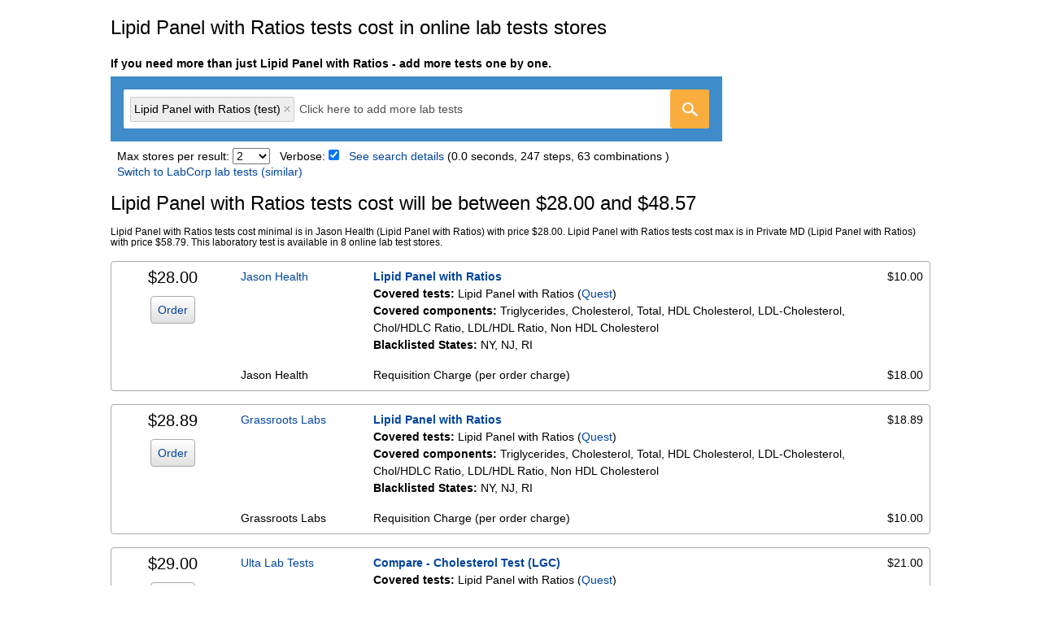

--- FILE ---
content_type: text/html; charset=utf-8
request_url: https://www.findlabtest.com/lab-test/general-health-panel/lipid-panel-with-ratios-tests-cost-quest-19543
body_size: 12915
content:
<!doctype html>
<html lang="en" xml:lang="en" xmlns="http://www.w3.org/1999/xhtml">
<head>
  <meta charset="utf-8">
  <meta http-equiv="X-UA-Compatible" content="IE=edge">
  <meta name="viewport" content="width=device-width, initial-scale=1">
  
    <link rel="stylesheet" type="text/css" href="/static/index.css">
  
  
    <!-- Google tag (gtag.js) -->
<script async src="https://www.googletagmanager.com/gtag/js?id=G-M8EECKLZGM"></script>
<script>
  window.dataLayer = window.dataLayer || [];
  function gtag(){dataLayer.push(arguments);}
  gtag('js', new Date());
  gtag('config', 'G-M8EECKLZGM');
</script>
  
  
  <title>Lipid Panel with Ratios tests cost | Quest - Find Lab Tests Online</title>
  <meta name="description" content="Lipid Panel with Ratios: Lipid Panel with Ratios tests cost (Quest). Get know how much does Lipid Panel with Ratios lab test cost. Direct access testing with or without insurance."/>

  <meta property="og:type" content="website"/>
  <meta property="og:title" content="Lipid Panel with Ratios tests cost - Find Lab Tests Online" />
  <meta property="og:description" content="Lipid Panel with Ratios: Lipid Panel with Ratios tests cost. Get know how much does Lipid Panel with Ratios lab test cost. Direct access testing with or without insurance."/>
  <meta property="og:url" content="https://www.findlabtest.com/lab-test/general-health-panel/lipid-panel-with-ratios-tests-cost-quest-19543"/>
  <meta property="og:site_name" content="Find Lab Tests Online"/>
  <meta property="og:updated_time" content="2025-11-13T03:05:07"/>
  <meta property="og:image" content="https://www.findlabtest.com/static/img/icons/laboratory-tests.png"/>
  <meta property="og:image:alt" content="Lipid Panel with Ratios tests cost - Find Lab Tests Online"/>
  <meta property="og:image:width" content="1200"/>
  <meta property="og:image:height" content="1200"/>
  <meta property="og:locale" content="en_US"/>

  <link rel="canonical" href="https://www.findlabtest.com/lab-test/general-health-panel/lipid-panel-with-ratios-tests-cost-quest-19543">


  
</head>
<body class="sans-serif black bg-white">

  <header class="mw8 ph2 center">
    <h2 class="fw5 f3 tc tl-ns">Lipid Panel with Ratios tests cost in online lab tests stores</h2>
  </header>
  <article class="mw8 center mv2">
    <section>
       <h5 class="f6 mb2 ph2 tc tl-ns">If you need more than just Lipid Panel with Ratios - add more tests one by one.</h5>
      <form class="mw7" action="/lab-test/search">
        <div id="search_widget_container" class="dn mh2-ns bg-boston-blue">
          <div class="center pa3">
            <select id="search_widget"
                    class="dn"
                    placeholder="Click here to add more lab tests"
                    multiple
                    aria-label="Type test name"
                    data-aria-clear-label="Clear test names"
                    aria-haspopup="false"
                    role="combobox"></select>
            <div class="dn">
              <div class="flex flex-column br2 br--right bg-white" id="search_button_container">
                <div class="flex flex-auto flex-column">
                  <div class="flex br2 bg-yellow-orange">
                    <button aria-label="Go"
                            id="search_button"
                            type="button"
                            class="dim border-box bn br2 pa0 pointer bg-transparent bg-center search-button">
                    </button>
                  </div>
                </div>
              </div>
            </div>
            <input type="hidden" name="q" id="q">
            <input type="hidden" value="10" name="results_limit" id="results_limit">
            <input type="hidden" value="" name="selected_stores" id="selected_stores">
            <input type="hidden" value="quest" id="laboratory_select">
          </div>
        </div>
        <p class="dn mv2 mh2 mh3-ns f6 red" id="autocomplete_warning">
          Please select an item from the autocomplete list
        </p>
        <div class="mt2 mh2-ns ph2">
          <label for="max_stores" class="f6">Max stores per result:</label>
          <select name="store_limit" id="max_stores" class="f6">
            
              
                
              
              <option value="0" >Any</option>
            
              
                
              
              <option value="1" >1</option>
            
              
                
              
              <option value="2" selected>2</option>
            
              
                
              
              <option value="3" >3</option>
            
              
                
              
              <option value="4" >4</option>
            
              
                
              
              <option value="5" >5</option>
            
              
                
              
              <option value="6" >6</option>
            
              
                
              
              <option value="7" >7</option>
            
              
                
              
              <option value="8" >8</option>
            
              
                
              
              <option value="9" >9</option>
            
              
                
              
              <option value="10" >10</option>
            
              
                
              
              <option value="11" >11</option>
            
              
                
              
              <option value="12" >12</option>
            
              
                
              
              <option value="13" >13</option>
            
              
                
              
              <option value="14" >14</option>
            
              
                
              
              <option value="15" >15</option>
            
              
                
              
              <option value="16" >16</option>
            
              
                
              
              <option value="17" >17</option>
            
              
                
              
              <option value="18" >18</option>
            
          </select>
          <label for="verbose" class="f6 ml2">Verbose:</label>
          <input type="hidden" name="verbose" value="1">
          <input type="checkbox" id="verbose" class="f6 mr2" checked>
          <label class="link f6 dark-blue nowrap" for="search-details">See search details</label>
          
            <span class="f6">(0.0 seconds, 247 steps, 63 combinations
              )</span>
          
          <br />
              <a href="/lab-test/general-wellness/lipid-panel-labcorp-303756" class="link f6 dark-blue nowrap">Switch to LabCorp lab tests (similar)</a>
          
        </div>
      </form>
    </section>
    
      <section class="ph2">
  <input type="checkbox" id="search-details" class="dn toggle">
  <div class="vexpand">
    <h3 class="f3 fw5 mv3">Laboratory tests search details</h3>
    <div class="bg-near-white-ns ba b--light-silver br2 ph2">
      
        <div class="cf pv2 ">
          <div class="fl w-100 w-30-ns f6 lh-copy">
            <span class="b">Lipid Panel with Ratios (test)</span>
            (<a class="link dark-blue" 
                  href="
                             https://www.findlabtest.com/lab-test/
                        ">remove</a>)
          </div>
          <div class="fl w-100 w-25-ns ph2-ns pb2-ns f6 lh-copy">
            
              <span class="b">Stores:</span> Grassroots Labs, Jason Health, LabsMD, Lab Testing API, Personalabs, Private MD, Ulta Lab Tests, Walk-In Lab
            
          </div>
          <div class="fl w-100 w-45-ns f6 lh-copy">
            
              <span class="b">Quest test:</span> 19543
              (<a class="link dark-blue"
                  href="https://testdirectory.questdiagnostics.com/test/test-detail/19543/?cc=MASTER"
                  target="_blank"
                  data-ga-on="click,auxclick,contextmenu"
                  data-ga-event-category="test_info_click"
                  data-ga-event-action="Quest"
                  data-ga-event-label="">Quest</a>)
              <br>
            
            
            <span class="b">Components:</span> Cholesterol, Total, Chol/HDLC Ratio, HDL Cholesterol, LDL-Cholesterol, LDL/HDL Ratio, Non HDL Cholesterol, Triglycerides
          </div>
        </div>
      
    </div>
  </div>
</section>
      <script type="application/ld+json">
{
  "@context": "http://schema.org/",
  "@type": "Product",
  "name": "Lipid Panel with Ratios",
  "description": "Lipid Panel with Ratios: Lipid Panel with Ratios tests cost. 10 laboratory tests found.",
  "brand": {
    "@type": "Thing",
    "name": "www.FindLabTest.com"
  },
  "offers": {
    "@type": "AggregateOffer",
    "lowPrice": "28.00",
    "highPrice": "48.57",
    "priceCurrency": "USD",
    "offerCount": "10",
    "availability": "http://schema.org/InStock",
    "availableDeliveryMethod": "http://schema.org/OnSitePickup",
    "potentialAction": {
      "@type": "http://schema.org/BuyAction"
    },
    "deliveryLeadTime": {
      "@type": "http://schema.org/QuantitativeValue",
      "value": 0
    }
  },
  "url": "https://www.findlabtest.com/lab-test/general-health-panel/lipid-panel-with-ratios-tests-cost-quest-19543",
  "image":{
    "@type":"ImageObject",
    "url":"https://www.findlabtest.com/static/img/icons/laboratory-tests.png",
    "width":"600",
    "height":"600"
   }
}

      </script>
      <section>
  
    <h1 class="f3 fw5 mh2">Lipid Panel with Ratios tests cost will be between $28.00 and $48.57</h1>
    
    <p class="f7 mv0 mh2">
      
      
        
            Lipid Panel with Ratios tests cost
            
         minimal is in Jason Health (Lipid Panel with Ratios) with price $28.00.

        
          
              Lipid Panel with Ratios tests cost
              
           max is in Private MD (Lipid Panel with Ratios) with price $58.79.
        
        This laboratory test is available in 8 online lab test stores.
      


      
    </p>
    
    <ul class="list ph0 ph2-ns">
      
        
        <li class="mt3 bg-near-white-ns bt bb bl-ns br-ns b--light-silver br2-ns cf">
          <div id="card_body_1">
            <div class="fl w-100 w-15-ns tc-ns cf pa2 pt0-ns pb2-ns ph0-ns bg-near-white bg-transparent-ns">
              <p class="fr fn-ns f4 fw5 ma0 mt1-ns mb2-ns lh-copy">$28.00</p>
              
                
                
                <a class="dib fl fn-ns link dark-blue background-gradient pa2 ba b--light-silver br2 f6"
                   rel="noopener"
                   target="_blank"
                   href="https://www.jasonhealth.com/cart?q=qt19543"
                   data-ga-on="click,auxclick,contextmenu"
                   data-ga-event-category="outbound_click"
                   data-ga-event-action="Jason Health"
                   data-ga-event-label="https://www.jasonhealth.com/cart?q=qt19543"
                   data-ga-event-value="28">Order</a>
              
            </div>
            

            
              
              <div class="fr w-100 w-85-ns cf">
                
                <div class="fl w-100 w-20-ns ph2 pt2">
                  
                    
                    <a class="link dark-blue f6 lh-copy fw6 normal-ns"
                       rel="noopener"
                       target="_blank"
                       href="https://www.jasonhealth.com/cart?q=qt19543"
                       data-ga-on="click,auxclick,contextmenu"
                       data-ga-event-category="outbound_click"
                       data-ga-event-action="Jason Health"
                       data-ga-event-label="https://www.jasonhealth.com/cart?q=qt19543"
                       data-ga-event-value="28">Jason Health</a>
                  
                </div>
                <div class="fl w-80 w-70-ns ph2 ph0-ns pv2 pr2">
                  <div class="f6 fw7 lh-copy">
                    
                      
                        
                        
                      
                      <a class="link dark-blue"
                         rel="noopener"
                         href="https://www.jasonhealth.com/cart?q=qt19543"
                         target="_blank"
                         data-ga-on="click,auxclick,contextmenu"
                         data-ga-event-category="outbound_click"
                         data-ga-event-action="Jason Health"
                         data-ga-event-label="https://www.jasonhealth.com/cart?q=qt19543"
                         data-ga-event-value="28">Lipid Panel with Ratios</a>
                    
                  </div>
                  
                    <div class="f6 lh-copy">
  <span class="b">Covered tests:</span>
  
  
    
      Lipid Panel with Ratios
      
      (<a class="link dark-blue"
          href="https://testdirectory.questdiagnostics.com/test/test-detail/19543/?cc=MASTER"
          target="_blank"
          rel="noopener"
          data-ga-on="click,auxclick,contextmenu"
          data-ga-event-category="test_info_click"
          data-ga-event-action="Quest"
          data-ga-event-label="https://testdirectory.questdiagnostics.com/test/test-detail/19543/?cc=MASTER">Quest</a>)
      
    
    
  
  
</div>
                  
                  
                    
                    <div class="f6 lh-copy">
  
  
  <div>
    <span class="b">Covered components:</span>
    
      
        Triglycerides,
      
    
      
        Cholesterol, Total,
      
    
      
        HDL Cholesterol,
      
    
      
        LDL-Cholesterol,
      
    
      
        Chol/HDLC Ratio,
      
    
      
        LDL/HDL Ratio,
      
    
      
        Non HDL Cholesterol
      
    
    
  </div>
  

  
  
</div>
                    
                    
                      <div class="ml0 f6 lh-copy">
                        <span class="b">Blacklisted States:</span> NY, NJ, RI
                      </div>
                    
                  
                </div>
                <div class="fl w-20 w-10-ns f6 tr pa2 lh-copy">
                  $10.00
                  
                    
                  
                </div>
              </div>
            

            
              <div class="fr w-100 w-85-ns">
                <div class="fl w-100 w-20-ns ph2 pt2 f6 lh-copy fw6 normal-ns">Jason Health</div>
                <div class="fl w-80 w-70-ns pa2 pl0-ns f6 lh-copy">Requisition Charge (per order charge)</div>
                <div class="fl w-20 w-10-ns pa2 f6 tr lh-copy">$18.00</div>
              </div>
            
          </div>
          <div id="card_order_1" class="dn">
            

  
  

<div class="fl w-100">
  <div class="fl w-100 w-15-ns tc-ns cf pa2 pa0-ns bg-near-white bg-transparent-ns">
    <p class="fr fn-ns f4 fw5 ma0 mt1-ns mb2-ns lh-copy">$28.00</p>
    <button
      class="fl fn-ns link dark-blue background-gradient pa2 ba b--light-silver br2 f6 pointer"
      onclick="App.onCardBackPress('1')">
      Back
    </button>
  </div>
  
    
    
      
    
    <div class="fr w-100 w-85-ns mv2 ph2">
      
        <p class="f5 fw5 mt0 mb2">Order from Jason Health</p>

<div class="f6 lh-copy">
  <ul class="mv2 pl3">
    
      <li class="mt2">
        <span class="i">Lipid Panel with Ratios $10.00</span>
      </li>
    
  </ul>
  Go to
  <a rel="nofollow noopener"
     href="https://www.jasonhealth.com/cart?q=qt19543"
     target="_blank"
     class="b link dark-blue"
     data-ga-on="click,auxclick,contextmenu"
     data-ga-event-category="outbound_click"
     data-ga-event-action="Jason Health"
     data-ga-event-label="https://www.jasonhealth.com/cart?q=qt19543"
     data-ga-event-value="28">Checkout</a>
  and complete the checkout process there.
  Your total price should be
  $28.00
  
    ($10.00 panels price + $18.00 requisition charge)
  
</div>
      
    </div>
  
</div>
          </div>
        </li>
      
        
        <li class="mt3 bg-near-white-ns bt bb bl-ns br-ns b--light-silver br2-ns cf">
          <div id="card_body_2">
            <div class="fl w-100 w-15-ns tc-ns cf pa2 pt0-ns pb2-ns ph0-ns bg-near-white bg-transparent-ns">
              <p class="fr fn-ns f4 fw5 ma0 mt1-ns mb2-ns lh-copy">$28.89</p>
              
                <button
                  class="fl fn-ns link dark-blue background-gradient pa2 ba b--light-silver br2 f6 pointer"
                  data-ga-on="click"
                  data-ga-event-category="order_instructions_click"
                  data-ga-event-action="2"
                  data-ga-event-label="https://www.findlabtest.com/lab-test/general-health-panel/lipid-panel-with-ratios-tests-cost-quest-19543"
                  data-ga-event-value="29"
                  onclick="App.onCardOrderPress('2')">
                  Order
                </button>
              
            </div>
            

            
              
              <div class="fr w-100 w-85-ns cf">
                
                <div class="fl w-100 w-20-ns ph2 pt2">
                  
                    <a class="link dark-blue f6 lh-copy fw6 normal-ns"
                       href="/store/grassroots-labs/"
                       data-ga-on="click,auxclick,contextmenu"
                       data-ga-event-category="store_name_click"
                       data-ga-event-action="Grassroots Labs"
                       data-ga-event-label="https://www.findlabtest.com/lab-test/general-health-panel/lipid-panel-with-ratios-tests-cost-quest-19543"
                       data-ga-event-value="19">Grassroots Labs</a>
                  
                </div>
                <div class="fl w-80 w-70-ns ph2 ph0-ns pv2 pr2">
                  <div class="f6 fw7 lh-copy">
                    
                      
                        
                        
                      
                      <a class="link dark-blue"
                         rel="noopener"
                         href="https://www.grassrootslabs.com/product/Lipid_Panel_with_Ratios"
                         target="_blank"
                         data-ga-on="click,auxclick,contextmenu"
                         data-ga-event-category="outbound_click"
                         data-ga-event-action="Grassroots Labs"
                         data-ga-event-label="https://www.grassrootslabs.com/product/Lipid_Panel_with_Ratios"
                         data-ga-event-value="19">Lipid Panel with Ratios</a>
                    
                  </div>
                  
                    <div class="f6 lh-copy">
  <span class="b">Covered tests:</span>
  
  
    
      Lipid Panel with Ratios
      
      (<a class="link dark-blue"
          href="https://testdirectory.questdiagnostics.com/test/test-detail/19543/?cc=MASTER"
          target="_blank"
          rel="noopener"
          data-ga-on="click,auxclick,contextmenu"
          data-ga-event-category="test_info_click"
          data-ga-event-action="Quest"
          data-ga-event-label="https://testdirectory.questdiagnostics.com/test/test-detail/19543/?cc=MASTER">Quest</a>)
      
    
    
  
  
</div>
                  
                  
                    
                    <div class="f6 lh-copy">
  
  
  <div>
    <span class="b">Covered components:</span>
    
      
        Triglycerides,
      
    
      
        Cholesterol, Total,
      
    
      
        HDL Cholesterol,
      
    
      
        LDL-Cholesterol,
      
    
      
        Chol/HDLC Ratio,
      
    
      
        LDL/HDL Ratio,
      
    
      
        Non HDL Cholesterol
      
    
    
  </div>
  

  
  
</div>
                    
                    
                      <div class="ml0 f6 lh-copy">
                        <span class="b">Blacklisted States:</span> NY, NJ, RI
                      </div>
                    
                  
                </div>
                <div class="fl w-20 w-10-ns f6 tr pa2 lh-copy">
                  $18.89
                  
                    
                  
                </div>
              </div>
            

            
              <div class="fr w-100 w-85-ns">
                <div class="fl w-100 w-20-ns ph2 pt2 f6 lh-copy fw6 normal-ns">Grassroots Labs</div>
                <div class="fl w-80 w-70-ns pa2 pl0-ns f6 lh-copy">Requisition Charge (per order charge)</div>
                <div class="fl w-20 w-10-ns pa2 f6 tr lh-copy">$10.00</div>
              </div>
            
          </div>
          <div id="card_order_2" class="dn">
            

  
  

<div class="fl w-100">
  <div class="fl w-100 w-15-ns tc-ns cf pa2 pa0-ns bg-near-white bg-transparent-ns">
    <p class="fr fn-ns f4 fw5 ma0 mt1-ns mb2-ns lh-copy">$28.89</p>
    <button
      class="fl fn-ns link dark-blue background-gradient pa2 ba b--light-silver br2 f6 pointer"
      onclick="App.onCardBackPress('2')">
      Back
    </button>
  </div>
  
    
    
      
    
    <div class="fr w-100 w-85-ns mv2 ph2">
      
        <p class="f5 fw5 mt0 mb2">Order from Grassroots Labs</p>

<div class="f6 lh-copy">
  <u>Step 1</u>: <span class="b">Add to cart</span> - for each panel below click "Buy Online" button. This will open in a new
  tab.
  Click "Add to Cart" button there, and then close the tab.
  <br>
  <ul class="mt2">
    
      <li class="mt2">
        Click <a rel="nofollow noopener"
                 href="https://www.grassrootslabs.com/product/Lipid_Panel_with_Ratios"
                 target="_blank"
                 class="link dark-blue"
                 data-ga-on="click,auxclick,contextmenu"
                 data-ga-event-category="buy_online"
                 data-ga-event-action="Grassroots Labs"
                 data-ga-event-label="https://www.grassrootslabs.com/product/Lipid_Panel_with_Ratios"
                 data-ga-event-value="19">Buy Online</a>
        then "Add to Cart" button in the new tab. Close the tab. <span class="i">(Lipid Panel with Ratios $18.89)</span>
      </li>
    
  </ul>
</div>

<div class="mt2 f6 lh-copy">
<u>Step 2</u>: <span class="b">Checkout</span> - go to
  
  <a rel="nofollow noopener"
     href="https://www.grassrootslabs.com/checkout"
     target="_blank"
     class="link dark-blue"
     data-ga-on="click,auxclick,contextmenu"
     data-ga-event-category="checkout"
     data-ga-event-action="Grassroots Labs"
     data-ga-event-label="https://www.grassrootslabs.com/checkout"
     data-ga-event-value="10">Checkout</a>
and complete the checkout process there. Your total price should be
$28.89

  ( $18.89 panels price + $10.00 requisition charge)

</div>
      
    </div>
  
</div>
          </div>
        </li>
      
        
        <li class="mt3 bg-near-white-ns bt bb bl-ns br-ns b--light-silver br2-ns cf">
          <div id="card_body_3">
            <div class="fl w-100 w-15-ns tc-ns cf pa2 pt0-ns pb2-ns ph0-ns bg-near-white bg-transparent-ns">
              <p class="fr fn-ns f4 fw5 ma0 mt1-ns mb2-ns lh-copy">$29.00</p>
              
                <button
                  class="fl fn-ns link dark-blue background-gradient pa2 ba b--light-silver br2 f6 pointer"
                  data-ga-on="click"
                  data-ga-event-category="order_instructions_click"
                  data-ga-event-action="3"
                  data-ga-event-label="https://www.findlabtest.com/lab-test/general-health-panel/lipid-panel-with-ratios-tests-cost-quest-19543"
                  data-ga-event-value="29"
                  onclick="App.onCardOrderPress('3')">
                  Order
                </button>
              
            </div>
            

            
              
              <div class="fr w-100 w-85-ns cf">
                
                <div class="fl w-100 w-20-ns ph2 pt2">
                  
                    <a class="link dark-blue f6 lh-copy fw6 normal-ns"
                       href="/store/ulta-lab-tests/"
                       data-ga-on="click,auxclick,contextmenu"
                       data-ga-event-category="store_name_click"
                       data-ga-event-action="Ulta Lab Tests"
                       data-ga-event-label="https://www.findlabtest.com/lab-test/general-health-panel/lipid-panel-with-ratios-tests-cost-quest-19543"
                       data-ga-event-value="21">Ulta Lab Tests</a>
                  
                </div>
                <div class="fl w-80 w-70-ns ph2 ph0-ns pv2 pr2">
                  <div class="f6 fw7 lh-copy">
                    
                      
                        
                        
                      
                      <a class="link dark-blue"
                         rel="noopener"
                         href="https://www.ultalabtests.com/test/compare-cholesterol-test-lgc"
                         target="_blank"
                         data-ga-on="click,auxclick,contextmenu"
                         data-ga-event-category="outbound_click"
                         data-ga-event-action="Ulta Lab Tests"
                         data-ga-event-label="https://www.ultalabtests.com/test/compare-cholesterol-test-lgc"
                         data-ga-event-value="21">Compare - Cholesterol Test (LGC)</a>
                    
                  </div>
                  
                    <div class="f6 lh-copy">
  <span class="b">Covered tests:</span>
  
  
    
      Lipid Panel with Ratios
      
      (<a class="link dark-blue"
          href="https://testdirectory.questdiagnostics.com/test/test-detail/19543/?cc=MASTER"
          target="_blank"
          rel="noopener"
          data-ga-on="click,auxclick,contextmenu"
          data-ga-event-category="test_info_click"
          data-ga-event-action="Quest"
          data-ga-event-label="https://testdirectory.questdiagnostics.com/test/test-detail/19543/?cc=MASTER">Quest</a>)
      
    
    
  
  
</div>
                  
                  
                    
                    <div class="f6 lh-copy">
  
  
  <div>
    <span class="b">Covered components:</span>
    
      
        Triglycerides,
      
    
      
        Cholesterol, Total,
      
    
      
        HDL Cholesterol,
      
    
      
        LDL-Cholesterol,
      
    
      
        Chol/HDLC Ratio,
      
    
      
        LDL/HDL Ratio,
      
    
      
        Non HDL Cholesterol
      
    
    
  </div>
  

  
  
</div>
                    
                    
                      <div class="ml0 f6 lh-copy">
                        <span class="b">Blacklisted States:</span> NJ, NY, RI
                      </div>
                    
                  
                </div>
                <div class="fl w-20 w-10-ns f6 tr pa2 lh-copy">
                  $21.00
                  
                    
                  
                </div>
              </div>
            

            
              <div class="fr w-100 w-85-ns">
                <div class="fl w-100 w-20-ns ph2 pt2 f6 lh-copy fw6 normal-ns">Ulta Lab Tests</div>
                <div class="fl w-80 w-70-ns pa2 pl0-ns f6 lh-copy">Requisition Charge (per order charge)</div>
                <div class="fl w-20 w-10-ns pa2 f6 tr lh-copy">$8.00</div>
              </div>
            
          </div>
          <div id="card_order_3" class="dn">
            

  
  

<div class="fl w-100">
  <div class="fl w-100 w-15-ns tc-ns cf pa2 pa0-ns bg-near-white bg-transparent-ns">
    <p class="fr fn-ns f4 fw5 ma0 mt1-ns mb2-ns lh-copy">$29.00</p>
    <button
      class="fl fn-ns link dark-blue background-gradient pa2 ba b--light-silver br2 f6 pointer"
      onclick="App.onCardBackPress('3')">
      Back
    </button>
  </div>
  
    
    
      
    
    <div class="fr w-100 w-85-ns mv2 ph2">
      
        <p class="f5 fw5 mt0 mb2">Order from Ulta Lab Tests</p>

<div class="f6 lh-copy">
  <u>Step 1</u>: <span class="b">Add to cart</span> - for each panel below click "Buy Online" button. This will open in a new
  tab.
  Click "Add to Cart" button there, and then close the tab.
  <br>
  <ul class="mt2">
    
      <li class="mt2">
        Click <a rel="nofollow noopener"
                 href="https://www.ultalabtests.com/test/compare-cholesterol-test-lgc"
                 target="_blank"
                 class="link dark-blue"
                 data-ga-on="click,auxclick,contextmenu"
                 data-ga-event-category="buy_online"
                 data-ga-event-action="Ulta Lab Tests"
                 data-ga-event-label="https://www.ultalabtests.com/test/compare-cholesterol-test-lgc"
                 data-ga-event-value="21">Buy Online</a>
        then "Add to Cart" button in the new tab. Close the tab. <span class="i">(Compare - Cholesterol Test (LGC) $21.00)</span>
      </li>
    
  </ul>
</div>

<div class="mt2 f6 lh-copy">
<u>Step 2</u>: <span class="b">Checkout</span> - go to
  
  <a rel="nofollow noopener"
     href="https://www.ultalabtests.com/cart/index#/shopping-cart"
     target="_blank"
     class="link dark-blue"
     data-ga-on="click,auxclick,contextmenu"
     data-ga-event-category="checkout"
     data-ga-event-action="Ulta Lab Tests"
     data-ga-event-label="https://www.ultalabtests.com/cart/index#/shopping-cart"
     data-ga-event-value="8">Checkout</a>
and complete the checkout process there. Your total price should be
$29.00

  ( $21.00 panels price + $8.00 requisition charge)

</div>
      
    </div>
  
</div>
          </div>
        </li>
      
        
        <li class="mt3 bg-near-white-ns bt bb bl-ns br-ns b--light-silver br2-ns cf">
          <div id="card_body_4">
            <div class="fl w-100 w-15-ns tc-ns cf pa2 pt0-ns pb2-ns ph0-ns bg-near-white bg-transparent-ns">
              <p class="fr fn-ns f4 fw5 ma0 mt1-ns mb2-ns lh-copy">$34.00</p>
              
                <button
                  class="fl fn-ns link dark-blue background-gradient pa2 ba b--light-silver br2 f6 pointer"
                  data-ga-on="click"
                  data-ga-event-category="order_instructions_click"
                  data-ga-event-action="4"
                  data-ga-event-label="https://www.findlabtest.com/lab-test/general-health-panel/lipid-panel-with-ratios-tests-cost-quest-19543"
                  data-ga-event-value="34"
                  onclick="App.onCardOrderPress('4')">
                  Order
                </button>
              
            </div>
            

            
              
              <div class="fr w-100 w-85-ns cf">
                
                <div class="fl w-100 w-20-ns ph2 pt2">
                  
                    <a class="link dark-blue f6 lh-copy fw6 normal-ns"
                       href="/store/lab-testing-api/"
                       data-ga-on="click,auxclick,contextmenu"
                       data-ga-event-category="store_name_click"
                       data-ga-event-action="Lab Testing API"
                       data-ga-event-label="https://www.findlabtest.com/lab-test/general-health-panel/lipid-panel-with-ratios-tests-cost-quest-19543"
                       data-ga-event-value="34">Lab Testing API</a>
                  
                </div>
                <div class="fl w-80 w-70-ns ph2 ph0-ns pv2 pr2">
                  <div class="f6 fw7 lh-copy">
                    
                      
                        
                        
                      
                      <a class="link dark-blue"
                         rel="noopener"
                         href="https://www.labtestingapi.com/product/lipid-panel-with-ratios"
                         target="_blank"
                         data-ga-on="click,auxclick,contextmenu"
                         data-ga-event-category="outbound_click"
                         data-ga-event-action="Lab Testing API"
                         data-ga-event-label="https://www.labtestingapi.com/product/lipid-panel-with-ratios"
                         data-ga-event-value="34">Lipid Panel with Ratios Blood Test</a>
                    
                  </div>
                  
                    <div class="f6 lh-copy">
  <span class="b">Covered tests:</span>
  
  
    
      Lipid Panel with Ratios
      
      (<a class="link dark-blue"
          href="https://testdirectory.questdiagnostics.com/test/test-detail/19543/?cc=MASTER"
          target="_blank"
          rel="noopener"
          data-ga-on="click,auxclick,contextmenu"
          data-ga-event-category="test_info_click"
          data-ga-event-action="Quest"
          data-ga-event-label="https://testdirectory.questdiagnostics.com/test/test-detail/19543/?cc=MASTER">Quest</a>)
      
    
    
  
  
</div>
                  
                  
                    
                    <div class="f6 lh-copy">
  
  
  <div>
    <span class="b">Covered components:</span>
    
      
        Triglycerides,
      
    
      
        Cholesterol, Total,
      
    
      
        HDL Cholesterol,
      
    
      
        LDL-Cholesterol,
      
    
      
        Chol/HDLC Ratio,
      
    
      
        LDL/HDL Ratio,
      
    
      
        Non HDL Cholesterol
      
    
    
  </div>
  

  
  
</div>
                    
                    
                      <div class="ml0 f6 lh-copy">
                        <span class="b">Blacklisted States:</span> NJ, NY, RI
                      </div>
                    
                  
                </div>
                <div class="fl w-20 w-10-ns f6 tr pa2 lh-copy">
                  $34.00
                  
                </div>
              </div>
            

            
          </div>
          <div id="card_order_4" class="dn">
            

  
  

<div class="fl w-100">
  <div class="fl w-100 w-15-ns tc-ns cf pa2 pa0-ns bg-near-white bg-transparent-ns">
    <p class="fr fn-ns f4 fw5 ma0 mt1-ns mb2-ns lh-copy">$34.00</p>
    <button
      class="fl fn-ns link dark-blue background-gradient pa2 ba b--light-silver br2 f6 pointer"
      onclick="App.onCardBackPress('4')">
      Back
    </button>
  </div>
  
    
    
      
    
    <div class="fr w-100 w-85-ns mv2 ph2">
      
        <p class="f5 fw5 mt0 mb2">Order from Lab Testing API</p>

<div class="f6 lh-copy">
  <u>Step 1</u>: <span class="b">Add to cart</span> - for each panel below click "Buy Online" button. This will open in a new
  tab.
  Click "Add to Cart" button there, and then close the tab.
  <br>
  <ul class="mt2">
    
      <li class="mt2">
        Click <a rel="nofollow noopener"
                 href="https://www.labtestingapi.com/product/lipid-panel-with-ratios"
                 target="_blank"
                 class="link dark-blue"
                 data-ga-on="click,auxclick,contextmenu"
                 data-ga-event-category="buy_online"
                 data-ga-event-action="Lab Testing API"
                 data-ga-event-label="https://www.labtestingapi.com/product/lipid-panel-with-ratios"
                 data-ga-event-value="34">Buy Online</a>
        then "Add to Cart" button in the new tab. Close the tab. <span class="i">(Lipid Panel with Ratios Blood Test $34.00)</span>
      </li>
    
  </ul>
</div>

<div class="mt2 f6 lh-copy">
<u>Step 2</u>: <span class="b">Checkout</span> - go to
  
  <a rel="nofollow noopener"
     href="https://labtestingapi.com/cart"
     target="_blank"
     class="link dark-blue"
     data-ga-on="click,auxclick,contextmenu"
     data-ga-event-category="checkout"
     data-ga-event-action="Lab Testing API"
     data-ga-event-label="https://labtestingapi.com/cart"
     data-ga-event-value="0">Checkout</a>
and complete the checkout process there. Your total price should be
$34.00

</div>
      
    </div>
  
</div>
          </div>
        </li>
      
        
        <li class="mt3 bg-near-white-ns bt bb bl-ns br-ns b--light-silver br2-ns cf">
          <div id="card_body_5">
            <div class="fl w-100 w-15-ns tc-ns cf pa2 pt0-ns pb2-ns ph0-ns bg-near-white bg-transparent-ns">
              <p class="fr fn-ns f4 fw5 ma0 mt1-ns mb2-ns lh-copy">$38.00</p>
              
                <button
                  class="fl fn-ns link dark-blue background-gradient pa2 ba b--light-silver br2 f6 pointer"
                  data-ga-on="click"
                  data-ga-event-category="order_instructions_click"
                  data-ga-event-action="5"
                  data-ga-event-label="https://www.findlabtest.com/lab-test/general-health-panel/lipid-panel-with-ratios-tests-cost-quest-19543"
                  data-ga-event-value="38"
                  onclick="App.onCardOrderPress('5')">
                  Order
                </button>
              
            </div>
            

            
              
              <div class="fr w-100 w-85-ns cf">
                
                <div class="fl w-100 w-20-ns ph2 pt2">
                  
                    <a class="link dark-blue f6 lh-copy fw6 normal-ns"
                       href="/store/personalabs/"
                       data-ga-on="click,auxclick,contextmenu"
                       data-ga-event-category="store_name_click"
                       data-ga-event-action="Personalabs"
                       data-ga-event-label="https://www.findlabtest.com/lab-test/general-health-panel/lipid-panel-with-ratios-tests-cost-quest-19543"
                       data-ga-event-value="38">Personalabs</a>
                  
                </div>
                <div class="fl w-80 w-70-ns ph2 ph0-ns pv2 pr2">
                  <div class="f6 fw7 lh-copy">
                    
                      
                        
                        
                      
                      <a class="link dark-blue"
                         rel="noopener"
                         href="https://www.personalabs.com/product/wellconnexions/"
                         target="_blank"
                         data-ga-on="click,auxclick,contextmenu"
                         data-ga-event-category="outbound_click"
                         data-ga-event-action="Personalabs"
                         data-ga-event-label="https://www.personalabs.com/product/wellconnexions/"
                         data-ga-event-value="38">WellConnexions</a>
                    
                  </div>
                  
                    <div class="f6 lh-copy">
  <span class="b">Covered tests:</span>
  
  
    
      Lipid Panel with Ratios
      
      (<a class="link dark-blue"
          href="https://testdirectory.questdiagnostics.com/test/test-detail/19543/?cc=MASTER"
          target="_blank"
          rel="noopener"
          data-ga-on="click,auxclick,contextmenu"
          data-ga-event-category="test_info_click"
          data-ga-event-action="Quest"
          data-ga-event-label="https://testdirectory.questdiagnostics.com/test/test-detail/19543/?cc=MASTER">Quest</a>)
      ,
    
    
  
    
    
      
    
  
  
    <br>
    <span class="b">Extra tests (<span class="i">click to add to search</span>):</span>
    
      
    
      
        <span class="nowrap">
          <a class="link dark-blue" title="Add to search: Glucose"
           rel="nofollow" 
             href="https://www.findlabtest.com/lab-test/search?q=qt19543+qt483">Glucose</a>
          
          (<a class="link dark-blue" href="https://testdirectory.questdiagnostics.com/test/test-detail/483/?cc=MASTER" target="_blank">Quest</a>)
          
        </span>
      
    
    <br>
  
</div>
                  
                  
                    
                    <div class="f6 lh-copy">
  
  
  <div>
    <span class="b">Covered components:</span>
    
      
        Triglycerides,
      
    
      
        Cholesterol, Total,
      
    
      
        HDL Cholesterol,
      
    
      
        LDL-Cholesterol,
      
    
      
        Chol/HDLC Ratio,
      
    
      
        LDL/HDL Ratio,
      
    
      
        Non HDL Cholesterol
      
    
    
  </div>
  

  
  
    <div>
      <span class="b">Extra components (<span class="i">click to add to search</span>):</span>
      
        
          <a class="link dark-blue nowrap"
             title="Glucose - Add to search"
             rel="nofollow" 
             href="https://www.findlabtest.com/lab-test/search?q=qt19543+qc25000000">
            Glucose</a>
        
      
      
    </div>
    
  
</div>
                    
                    
                      <div class="ml0 f6 lh-copy">
                        <span class="b">Blacklisted States:</span> NJ, RI, NY
                      </div>
                    
                  
                </div>
                <div class="fl w-20 w-10-ns f6 tr pa2 lh-copy">
                  $38.00
                  
                </div>
              </div>
            

            
          </div>
          <div id="card_order_5" class="dn">
            

  
  

<div class="fl w-100">
  <div class="fl w-100 w-15-ns tc-ns cf pa2 pa0-ns bg-near-white bg-transparent-ns">
    <p class="fr fn-ns f4 fw5 ma0 mt1-ns mb2-ns lh-copy">$38.00</p>
    <button
      class="fl fn-ns link dark-blue background-gradient pa2 ba b--light-silver br2 f6 pointer"
      onclick="App.onCardBackPress('5')">
      Back
    </button>
  </div>
  
    
    
      
    
    <div class="fr w-100 w-85-ns mv2 ph2">
      
        <p class="f5 fw5 mt0 mb2">Order from Personalabs</p>

<div class="f6 lh-copy">
  <u>Step 1</u>: <span class="b">Add to cart</span> - for each panel below click "Buy Online" button. This will open in a new
  tab.
  Click "Add to Cart" button there, and then close the tab.
  <br>
  <ul class="mt2">
    
      <li class="mt2">
        Click <a rel="nofollow noopener"
                 href="https://www.personalabs.com/product/wellconnexions/"
                 target="_blank"
                 class="link dark-blue"
                 data-ga-on="click,auxclick,contextmenu"
                 data-ga-event-category="buy_online"
                 data-ga-event-action="Personalabs"
                 data-ga-event-label="https://www.personalabs.com/product/wellconnexions/"
                 data-ga-event-value="38">Buy Online</a>
        then "Add to Cart" button in the new tab. Close the tab. <span class="i">(WellConnexions $38.00)</span>
      </li>
    
  </ul>
</div>

<div class="mt2 f6 lh-copy">
<u>Step 2</u>: <span class="b">Checkout</span> - go to
  
  <a rel="nofollow noopener"
     href="https://www.personalabs.com/cart"
     target="_blank"
     class="link dark-blue"
     data-ga-on="click,auxclick,contextmenu"
     data-ga-event-category="checkout"
     data-ga-event-action="Personalabs"
     data-ga-event-label="https://www.personalabs.com/cart"
     data-ga-event-value="0">Checkout</a>
and complete the checkout process there. Your total price should be
$38.00

</div>
      
    </div>
  
</div>
          </div>
        </li>
      
        
        <li class="mt3 bg-near-white-ns bt bb bl-ns br-ns b--light-silver br2-ns cf">
          <div id="card_body_6">
            <div class="fl w-100 w-15-ns tc-ns cf pa2 pt0-ns pb2-ns ph0-ns bg-near-white bg-transparent-ns">
              <p class="fr fn-ns f4 fw5 ma0 mt1-ns mb2-ns lh-copy">$46.00</p>
              
                <button
                  class="fl fn-ns link dark-blue background-gradient pa2 ba b--light-silver br2 f6 pointer"
                  data-ga-on="click"
                  data-ga-event-category="order_instructions_click"
                  data-ga-event-action="6"
                  data-ga-event-label="https://www.findlabtest.com/lab-test/general-health-panel/lipid-panel-with-ratios-tests-cost-quest-19543"
                  data-ga-event-value="46"
                  onclick="App.onCardOrderPress('6')">
                  Order
                </button>
              
            </div>
            

            
              
              <div class="fr w-100 w-85-ns cf">
                
                <div class="fl w-100 w-20-ns ph2 pt2">
                  
                    <a class="link dark-blue f6 lh-copy fw6 normal-ns"
                       href="/store/walk-in-lab/"
                       data-ga-on="click,auxclick,contextmenu"
                       data-ga-event-category="store_name_click"
                       data-ga-event-action="Walk-In Lab"
                       data-ga-event-label="https://www.findlabtest.com/lab-test/general-health-panel/lipid-panel-with-ratios-tests-cost-quest-19543"
                       data-ga-event-value="46">Walk-In Lab</a>
                  
                </div>
                <div class="fl w-80 w-70-ns ph2 ph0-ns pv2 pr2">
                  <div class="f6 fw7 lh-copy">
                    
                      
                        
                        
                      
                      <a class="link dark-blue"
                         rel="noopener"
                         href="https://www.walkinlab.com/products/view/lipid-panel-with-ldl-hdl-ratio-blood-test"
                         target="_blank"
                         data-ga-on="click,auxclick,contextmenu"
                         data-ga-event-category="outbound_click"
                         data-ga-event-action="Walk-In Lab"
                         data-ga-event-label="https://www.walkinlab.com/products/view/lipid-panel-with-ldl-hdl-ratio-blood-test"
                         data-ga-event-value="46">Lipid Panel Blood Test With LDL:HDL Ratio</a>
                    
                  </div>
                  
                    <div class="f6 lh-copy">
  <span class="b">Covered tests:</span>
  
  
    
      Lipid Panel with Ratios
      
      (<a class="link dark-blue"
          href="https://testdirectory.questdiagnostics.com/test/test-detail/19543/?cc=MASTER"
          target="_blank"
          rel="noopener"
          data-ga-on="click,auxclick,contextmenu"
          data-ga-event-category="test_info_click"
          data-ga-event-action="Quest"
          data-ga-event-label="https://testdirectory.questdiagnostics.com/test/test-detail/19543/?cc=MASTER">Quest</a>)
      
    
    
  
  
</div>
                  
                  
                    
                    <div class="f6 lh-copy">
  
  
  <div>
    <span class="b">Covered components:</span>
    
      
        Triglycerides,
      
    
      
        Cholesterol, Total,
      
    
      
        HDL Cholesterol,
      
    
      
        LDL-Cholesterol,
      
    
      
        Chol/HDLC Ratio,
      
    
      
        LDL/HDL Ratio,
      
    
      
        Non HDL Cholesterol
      
    
    
  </div>
  

  
  
</div>
                    
                    
                      <div class="ml0 f6 lh-copy">
                        <span class="b">Blacklisted States:</span> NY, NJ, RI
                      </div>
                    
                  
                </div>
                <div class="fl w-20 w-10-ns f6 tr pa2 lh-copy">
                  $46.00
                  
                </div>
              </div>
            

            
          </div>
          <div id="card_order_6" class="dn">
            

  
  

<div class="fl w-100">
  <div class="fl w-100 w-15-ns tc-ns cf pa2 pa0-ns bg-near-white bg-transparent-ns">
    <p class="fr fn-ns f4 fw5 ma0 mt1-ns mb2-ns lh-copy">$46.00</p>
    <button
      class="fl fn-ns link dark-blue background-gradient pa2 ba b--light-silver br2 f6 pointer"
      onclick="App.onCardBackPress('6')">
      Back
    </button>
  </div>
  
    
    
      
    
    <div class="fr w-100 w-85-ns mv2 ph2">
      
        <p class="f5 fw5 mt0 mb2">Order from Walk-In Lab</p>

<div class="f6 lh-copy">
  <u>Step 1</u>: <span class="b">Add to cart</span> - for each panel below click "Buy Online" button. This will open in a new
  tab.
  Click "Add to Cart" button there, and then close the tab.
  <br>
  <ul class="mt2">
    
      <li class="mt2">
        Click <a rel="nofollow noopener"
                 href="https://www.walkinlab.com/products/view/lipid-panel-with-ldl-hdl-ratio-blood-test"
                 target="_blank"
                 class="link dark-blue"
                 data-ga-on="click,auxclick,contextmenu"
                 data-ga-event-category="buy_online"
                 data-ga-event-action="Walk-In Lab"
                 data-ga-event-label="https://www.walkinlab.com/products/view/lipid-panel-with-ldl-hdl-ratio-blood-test"
                 data-ga-event-value="46">Buy Online</a>
        then "Add to Cart" button in the new tab. Close the tab. <span class="i">(Lipid Panel Blood Test With LDL:HDL Ratio $46.00)</span>
      </li>
    
  </ul>
</div>

<div class="mt2 f6 lh-copy">
<u>Step 2</u>: <span class="b">Checkout</span> - go to
  
  <a rel="nofollow noopener"
     href="https://www.walkinlab.com/checkout/cart/"
     target="_blank"
     class="link dark-blue"
     data-ga-on="click,auxclick,contextmenu"
     data-ga-event-category="checkout"
     data-ga-event-action="Walk-In Lab"
     data-ga-event-label="https://www.walkinlab.com/checkout/cart/"
     data-ga-event-value="0">Checkout</a>
and complete the checkout process there. Your total price should be
$46.00

</div>
      
    </div>
  
</div>
          </div>
        </li>
      
        
        <li class="mt3 bg-near-white-ns bt bb bl-ns br-ns b--light-silver br2-ns cf">
          <div id="card_body_7">
            <div class="fl w-100 w-15-ns tc-ns cf pa2 pt0-ns pb2-ns ph0-ns bg-near-white bg-transparent-ns">
              <p class="fr fn-ns f4 fw5 ma0 mt1-ns mb2-ns lh-copy">$46.67</p>
              
                <button
                  class="fl fn-ns link dark-blue background-gradient pa2 ba b--light-silver br2 f6 pointer"
                  data-ga-on="click"
                  data-ga-event-category="order_instructions_click"
                  data-ga-event-action="7"
                  data-ga-event-label="https://www.findlabtest.com/lab-test/general-health-panel/lipid-panel-with-ratios-tests-cost-quest-19543"
                  data-ga-event-value="47"
                  onclick="App.onCardOrderPress('7')">
                  Order
                </button>
              
            </div>
            

            
              
              <div class="fr w-100 w-85-ns cf">
                
                <div class="fl w-100 w-20-ns ph2 pt2">
                  
                    <a class="link dark-blue f6 lh-copy fw6 normal-ns"
                       href="/store/grassroots-labs/"
                       data-ga-on="click,auxclick,contextmenu"
                       data-ga-event-category="store_name_click"
                       data-ga-event-action="Grassroots Labs"
                       data-ga-event-label="https://www.findlabtest.com/lab-test/general-health-panel/lipid-panel-with-ratios-tests-cost-quest-19543"
                       data-ga-event-value="37">Grassroots Labs</a>
                  
                </div>
                <div class="fl w-80 w-70-ns ph2 ph0-ns pv2 pr2">
                  <div class="f6 fw7 lh-copy">
                    
                      
                        
                        
                      
                      <a class="link dark-blue"
                         rel="noopener"
                         href="https://www.grassrootslabs.com/product/medi-share"
                         target="_blank"
                         data-ga-on="click,auxclick,contextmenu"
                         data-ga-event-category="outbound_click"
                         data-ga-event-action="Grassroots Labs"
                         data-ga-event-label="https://www.grassrootslabs.com/product/medi-share"
                         data-ga-event-value="37">Lipid and Hemoglobin A1c (HbA1c) Panel - Medi-Share</a>
                    
                  </div>
                  
                    <div class="f6 lh-copy">
  <span class="b">Covered tests:</span>
  
  
    
      Lipid Panel with Ratios
      
      (<a class="link dark-blue"
          href="https://testdirectory.questdiagnostics.com/test/test-detail/19543/?cc=MASTER"
          target="_blank"
          rel="noopener"
          data-ga-on="click,auxclick,contextmenu"
          data-ga-event-category="test_info_click"
          data-ga-event-action="Quest"
          data-ga-event-label="https://testdirectory.questdiagnostics.com/test/test-detail/19543/?cc=MASTER">Quest</a>)
      ,
    
    
  
    
    
      
    
  
  
    <br>
    <span class="b">Extra tests (<span class="i">click to add to search</span>):</span>
    
      
    
      
        <span class="nowrap">
          <a class="link dark-blue" title="Add to search: Hemoglobin A1c"
           rel="nofollow" 
             href="https://www.findlabtest.com/lab-test/search?q=qt19543+qt496">Hemoglobin A1c</a>
          
          (<a class="link dark-blue" href="https://testdirectory.questdiagnostics.com/test/test-detail/496/?cc=MASTER" target="_blank">Quest</a>)
          
        </span>
      
    
    <br>
  
</div>
                  
                  
                    
                    <div class="f6 lh-copy">
  
  
  <div>
    <span class="b">Covered components:</span>
    
      
        Triglycerides,
      
    
      
        Cholesterol, Total,
      
    
      
        HDL Cholesterol,
      
    
      
        LDL-Cholesterol,
      
    
      
        Chol/HDLC Ratio,
      
    
      
        LDL/HDL Ratio,
      
    
      
        Non HDL Cholesterol
      
    
    
  </div>
  

  
  
    <div>
      <span class="b">Extra components (<span class="i">click to add to search</span>):</span>
      
        
          <a class="link dark-blue nowrap"
             title="Hemoglobin A1c - Add to search"
             rel="nofollow" 
             href="https://www.findlabtest.com/lab-test/search?q=qt19543+qc50026400">
            Hemoglobin A1c</a>
        
      
      
    </div>
    
  
</div>
                    
                    
                      <div class="ml0 f6 lh-copy">
                        <span class="b">Blacklisted States:</span> NY, NJ, RI
                      </div>
                    
                  
                </div>
                <div class="fl w-20 w-10-ns f6 tr pa2 lh-copy">
                  $36.67
                  
                    
                  
                </div>
              </div>
            

            
              <div class="fr w-100 w-85-ns">
                <div class="fl w-100 w-20-ns ph2 pt2 f6 lh-copy fw6 normal-ns">Grassroots Labs</div>
                <div class="fl w-80 w-70-ns pa2 pl0-ns f6 lh-copy">Requisition Charge (per order charge)</div>
                <div class="fl w-20 w-10-ns pa2 f6 tr lh-copy">$10.00</div>
              </div>
            
          </div>
          <div id="card_order_7" class="dn">
            

  
  

<div class="fl w-100">
  <div class="fl w-100 w-15-ns tc-ns cf pa2 pa0-ns bg-near-white bg-transparent-ns">
    <p class="fr fn-ns f4 fw5 ma0 mt1-ns mb2-ns lh-copy">$46.67</p>
    <button
      class="fl fn-ns link dark-blue background-gradient pa2 ba b--light-silver br2 f6 pointer"
      onclick="App.onCardBackPress('7')">
      Back
    </button>
  </div>
  
    
    
      
    
    <div class="fr w-100 w-85-ns mv2 ph2">
      
        <p class="f5 fw5 mt0 mb2">Order from Grassroots Labs</p>

<div class="f6 lh-copy">
  <u>Step 1</u>: <span class="b">Add to cart</span> - for each panel below click "Buy Online" button. This will open in a new
  tab.
  Click "Add to Cart" button there, and then close the tab.
  <br>
  <ul class="mt2">
    
      <li class="mt2">
        Click <a rel="nofollow noopener"
                 href="https://www.grassrootslabs.com/product/medi-share"
                 target="_blank"
                 class="link dark-blue"
                 data-ga-on="click,auxclick,contextmenu"
                 data-ga-event-category="buy_online"
                 data-ga-event-action="Grassroots Labs"
                 data-ga-event-label="https://www.grassrootslabs.com/product/medi-share"
                 data-ga-event-value="37">Buy Online</a>
        then "Add to Cart" button in the new tab. Close the tab. <span class="i">(Lipid and Hemoglobin A1c (HbA1c) Panel - Medi-Share $36.67)</span>
      </li>
    
  </ul>
</div>

<div class="mt2 f6 lh-copy">
<u>Step 2</u>: <span class="b">Checkout</span> - go to
  
  <a rel="nofollow noopener"
     href="https://www.grassrootslabs.com/checkout"
     target="_blank"
     class="link dark-blue"
     data-ga-on="click,auxclick,contextmenu"
     data-ga-event-category="checkout"
     data-ga-event-action="Grassroots Labs"
     data-ga-event-label="https://www.grassrootslabs.com/checkout"
     data-ga-event-value="10">Checkout</a>
and complete the checkout process there. Your total price should be
$46.67

  ( $36.67 panels price + $10.00 requisition charge)

</div>
      
    </div>
  
</div>
          </div>
        </li>
      
        
        <li class="mt3 bg-near-white-ns bt bb bl-ns br-ns b--light-silver br2-ns cf">
          <div id="card_body_8">
            <div class="fl w-100 w-15-ns tc-ns cf pa2 pt0-ns pb2-ns ph0-ns bg-near-white bg-transparent-ns">
              <p class="fr fn-ns f4 fw5 ma0 mt1-ns mb2-ns lh-copy">$47.95</p>
              
                <button
                  class="fl fn-ns link dark-blue background-gradient pa2 ba b--light-silver br2 f6 pointer"
                  data-ga-on="click"
                  data-ga-event-category="order_instructions_click"
                  data-ga-event-action="8"
                  data-ga-event-label="https://www.findlabtest.com/lab-test/general-health-panel/lipid-panel-with-ratios-tests-cost-quest-19543"
                  data-ga-event-value="48"
                  onclick="App.onCardOrderPress('8')">
                  Order
                </button>
              
            </div>
            

            
              
              <div class="fr w-100 w-85-ns cf">
                
                <div class="fl w-100 w-20-ns ph2 pt2">
                  
                    <a class="link dark-blue f6 lh-copy fw6 normal-ns"
                       href="/store/ulta-lab-tests/"
                       data-ga-on="click,auxclick,contextmenu"
                       data-ga-event-category="store_name_click"
                       data-ga-event-action="Ulta Lab Tests"
                       data-ga-event-label="https://www.findlabtest.com/lab-test/general-health-panel/lipid-panel-with-ratios-tests-cost-quest-19543"
                       data-ga-event-value="40">Ulta Lab Tests</a>
                  
                </div>
                <div class="fl w-80 w-70-ns ph2 ph0-ns pv2 pr2">
                  <div class="f6 fw7 lh-copy">
                    
                      
                        
                        
                      
                      <a class="link dark-blue"
                         rel="noopener"
                         href="https://www.ultalabtests.com/test/lipid-panel-and-comprehensive-metabolic-panel-cmp"
                         target="_blank"
                         data-ga-on="click,auxclick,contextmenu"
                         data-ga-event-category="outbound_click"
                         data-ga-event-action="Ulta Lab Tests"
                         data-ga-event-label="https://www.ultalabtests.com/test/lipid-panel-and-comprehensive-metabolic-panel-cmp"
                         data-ga-event-value="40">Lipid Panel and Comprehensive Metabolic Panel-CMP</a>
                    
                  </div>
                  
                    <div class="f6 lh-copy">
  <span class="b">Covered tests:</span>
  
  
    
    
      
    
  
    
      Lipid Panel with Ratios
      
      (<a class="link dark-blue"
          href="https://testdirectory.questdiagnostics.com/test/test-detail/19543/?cc=MASTER"
          target="_blank"
          rel="noopener"
          data-ga-on="click,auxclick,contextmenu"
          data-ga-event-category="test_info_click"
          data-ga-event-action="Quest"
          data-ga-event-label="https://testdirectory.questdiagnostics.com/test/test-detail/19543/?cc=MASTER">Quest</a>)
      
    
    
  
  
    <br>
    <span class="b">Extra tests (<span class="i">click to add to search</span>):</span>
    
      
        <span class="nowrap">
          <a class="link dark-blue" title="Add to search: Comprehensive Metabolic Panel"
           rel="nofollow" 
             href="https://www.findlabtest.com/lab-test/search?q=qt10231+qt19543">Comprehensive Metabolic Panel</a>
          
          (<a class="link dark-blue" href="https://testdirectory.questdiagnostics.com/test/test-detail/10231/?cc=MASTER" target="_blank">Quest</a>)
          ,
        </span>
      
    
      
    
    <br>
  
</div>
                  
                  
                    
                    <div class="f6 lh-copy">
  
  
  <div>
    <span class="b">Covered components:</span>
    
      
        Triglycerides,
      
    
      
        Cholesterol, Total,
      
    
      
        HDL Cholesterol,
      
    
      
        LDL-Cholesterol,
      
    
      
        Chol/HDLC Ratio,
      
    
      
        LDL/HDL Ratio,
      
    
      
        Non HDL Cholesterol
      
    
    
  </div>
  

  
  
    <div>
      <span class="b">Extra components (<span class="i">click to add to search</span>):</span>
      
        
          <a class="link dark-blue nowrap"
             title="Glucose - Add to search"
             rel="nofollow" 
             href="https://www.findlabtest.com/lab-test/search?q=qt19543+qc25000000">
            Glucose</a>, 
        
      
        
          <a class="link dark-blue nowrap"
             title="Urea Nitrogen (BUN) - Add to search"
             rel="nofollow" 
             href="https://www.findlabtest.com/lab-test/search?q=qt19543+qc25000100">
            Urea Nitrogen (BUN)</a>, 
        
      
        
          <a class="link dark-blue nowrap"
             title="Creatinine - Add to search"
             rel="nofollow" 
             href="https://www.findlabtest.com/lab-test/search?q=qt19543+qc25000200">
            Creatinine</a>, 
        
      
        
          <a class="link dark-blue nowrap"
             title="BUN/Creatinine Ratio - Add to search"
             rel="nofollow" 
             href="https://www.findlabtest.com/lab-test/search?q=qt19543+qc25000300">
            BUN/Creatinine Ratio</a>, 
        
      
        
          <a class="link dark-blue nowrap"
             title="Sodium - Add to search"
             rel="nofollow" 
             href="https://www.findlabtest.com/lab-test/search?q=qt19543+qc25000400">
            Sodium</a>, 
        
      
        
          <a class="link dark-blue nowrap"
             title="Potassium - Add to search"
             rel="nofollow" 
             href="https://www.findlabtest.com/lab-test/search?q=qt19543+qc25000500">
            Potassium</a>, 
        
      
        
          <a class="link dark-blue nowrap"
             title="Chloride - Add to search"
             rel="nofollow" 
             href="https://www.findlabtest.com/lab-test/search?q=qt19543+qc25000600">
            Chloride</a>, 
        
      
        
          <a class="link dark-blue nowrap"
             title="Carbon Dioxide - Add to search"
             rel="nofollow" 
             href="https://www.findlabtest.com/lab-test/search?q=qt19543+qc25000700">
            Carbon Dioxide</a>, 
        
      
        
          <a class="link dark-blue nowrap"
             title="Calcium - Add to search"
             rel="nofollow" 
             href="https://www.findlabtest.com/lab-test/search?q=qt19543+qc25001000">
            Calcium</a>, 
        
      
        
      
        
      
        
      
        
      
        
      
        
      
        
      
        
      
        
      
      
        and
        <label for="extra_components_e8_7394" class="link dark-blue nowrap">
          8 more
        </label>
      
    </div>
    
      <input type="checkbox" id="extra_components_e8_7394" class="dn toggle">
      <div class="vexpand">
        
          
        
          
        
          
        
          
        
          
        
          
        
          
        
          
        
          
        
          
            <a class="link dark-blue nowrap"
               title="Protein, Total - Add to search"
               rel="nofollow" 
               href="https://www.findlabtest.com/lab-test/search?q=qt19543+qc25001300">Protein, Total</a>
            , 
          
        
          
            <a class="link dark-blue nowrap"
               title="Albumin - Add to search"
               rel="nofollow" 
               href="https://www.findlabtest.com/lab-test/search?q=qt19543+qc25001400">Albumin</a>
            , 
          
        
          
            <a class="link dark-blue nowrap"
               title="Globulin - Add to search"
               rel="nofollow" 
               href="https://www.findlabtest.com/lab-test/search?q=qt19543+qc25001500">Globulin</a>
            , 
          
        
          
            <a class="link dark-blue nowrap"
               title="Albumin/Globulin Ratio - Add to search"
               rel="nofollow" 
               href="https://www.findlabtest.com/lab-test/search?q=qt19543+qc25001600">Albumin/Globulin Ratio</a>
            , 
          
        
          
            <a class="link dark-blue nowrap"
               title="Bilirubin, Total - Add to search"
               rel="nofollow" 
               href="https://www.findlabtest.com/lab-test/search?q=qt19543+qc25001700">Bilirubin, Total</a>
            , 
          
        
          
            <a class="link dark-blue nowrap"
               title="Alkaline Phosphatase - Add to search"
               rel="nofollow" 
               href="https://www.findlabtest.com/lab-test/search?q=qt19543+qc25002000">Alkaline Phosphatase</a>
            , 
          
        
          
            <a class="link dark-blue nowrap"
               title="AST - Add to search"
               rel="nofollow" 
               href="https://www.findlabtest.com/lab-test/search?q=qt19543+qc25002300">AST</a>
            , 
          
        
          
            <a class="link dark-blue nowrap"
               title="ALT - Add to search"
               rel="nofollow" 
               href="https://www.findlabtest.com/lab-test/search?q=qt19543+qc25002400">ALT</a>
            , 
          
        
          
            <a class="link dark-blue nowrap"
               title="eGFR - Add to search"
               rel="nofollow" 
               href="https://www.findlabtest.com/lab-test/search?q=qt19543+qc86031867">eGFR</a>
            
          
        
      </div>
    
  
</div>
                    
                    
                      <div class="ml0 f6 lh-copy">
                        <span class="b">Blacklisted States:</span> NJ, NY, RI
                      </div>
                    
                  
                </div>
                <div class="fl w-20 w-10-ns f6 tr pa2 lh-copy">
                  $39.95
                  
                    
                  
                </div>
              </div>
            

            
              <div class="fr w-100 w-85-ns">
                <div class="fl w-100 w-20-ns ph2 pt2 f6 lh-copy fw6 normal-ns">Ulta Lab Tests</div>
                <div class="fl w-80 w-70-ns pa2 pl0-ns f6 lh-copy">Requisition Charge (per order charge)</div>
                <div class="fl w-20 w-10-ns pa2 f6 tr lh-copy">$8.00</div>
              </div>
            
          </div>
          <div id="card_order_8" class="dn">
            

  
  

<div class="fl w-100">
  <div class="fl w-100 w-15-ns tc-ns cf pa2 pa0-ns bg-near-white bg-transparent-ns">
    <p class="fr fn-ns f4 fw5 ma0 mt1-ns mb2-ns lh-copy">$47.95</p>
    <button
      class="fl fn-ns link dark-blue background-gradient pa2 ba b--light-silver br2 f6 pointer"
      onclick="App.onCardBackPress('8')">
      Back
    </button>
  </div>
  
    
    
      
    
    <div class="fr w-100 w-85-ns mv2 ph2">
      
        <p class="f5 fw5 mt0 mb2">Order from Ulta Lab Tests</p>

<div class="f6 lh-copy">
  <u>Step 1</u>: <span class="b">Add to cart</span> - for each panel below click "Buy Online" button. This will open in a new
  tab.
  Click "Add to Cart" button there, and then close the tab.
  <br>
  <ul class="mt2">
    
      <li class="mt2">
        Click <a rel="nofollow noopener"
                 href="https://www.ultalabtests.com/test/lipid-panel-and-comprehensive-metabolic-panel-cmp"
                 target="_blank"
                 class="link dark-blue"
                 data-ga-on="click,auxclick,contextmenu"
                 data-ga-event-category="buy_online"
                 data-ga-event-action="Ulta Lab Tests"
                 data-ga-event-label="https://www.ultalabtests.com/test/lipid-panel-and-comprehensive-metabolic-panel-cmp"
                 data-ga-event-value="40">Buy Online</a>
        then "Add to Cart" button in the new tab. Close the tab. <span class="i">(Lipid Panel and Comprehensive Metabolic Panel-CMP $39.95)</span>
      </li>
    
  </ul>
</div>

<div class="mt2 f6 lh-copy">
<u>Step 2</u>: <span class="b">Checkout</span> - go to
  
  <a rel="nofollow noopener"
     href="https://www.ultalabtests.com/cart/index#/shopping-cart"
     target="_blank"
     class="link dark-blue"
     data-ga-on="click,auxclick,contextmenu"
     data-ga-event-category="checkout"
     data-ga-event-action="Ulta Lab Tests"
     data-ga-event-label="https://www.ultalabtests.com/cart/index#/shopping-cart"
     data-ga-event-value="8">Checkout</a>
and complete the checkout process there. Your total price should be
$47.95

  ( $39.95 panels price + $8.00 requisition charge)

</div>
      
    </div>
  
</div>
          </div>
        </li>
      
        
        <li class="mt3 bg-near-white-ns bt bb bl-ns br-ns b--light-silver br2-ns cf">
          <div id="card_body_9">
            <div class="fl w-100 w-15-ns tc-ns cf pa2 pt0-ns pb2-ns ph0-ns bg-near-white bg-transparent-ns">
              <p class="fr fn-ns f4 fw5 ma0 mt1-ns mb2-ns lh-copy">$48.00</p>
              
                <button
                  class="fl fn-ns link dark-blue background-gradient pa2 ba b--light-silver br2 f6 pointer"
                  data-ga-on="click"
                  data-ga-event-category="order_instructions_click"
                  data-ga-event-action="9"
                  data-ga-event-label="https://www.findlabtest.com/lab-test/general-health-panel/lipid-panel-with-ratios-tests-cost-quest-19543"
                  data-ga-event-value="48"
                  onclick="App.onCardOrderPress('9')">
                  Order
                </button>
              
            </div>
            

            
              
              <div class="fr w-100 w-85-ns cf">
                
                <div class="fl w-100 w-20-ns ph2 pt2">
                  
                    <a class="link dark-blue f6 lh-copy fw6 normal-ns"
                       href="/store/personalabs/"
                       data-ga-on="click,auxclick,contextmenu"
                       data-ga-event-category="store_name_click"
                       data-ga-event-action="Personalabs"
                       data-ga-event-label="https://www.findlabtest.com/lab-test/general-health-panel/lipid-panel-with-ratios-tests-cost-quest-19543"
                       data-ga-event-value="48">Personalabs</a>
                  
                </div>
                <div class="fl w-80 w-70-ns ph2 ph0-ns pv2 pr2">
                  <div class="f6 fw7 lh-copy">
                    
                      
                        
                        
                      
                      <a class="link dark-blue"
                         rel="noopener"
                         href="https://www.personalabs.com/product/lipid-panel-ldl-hdl-ratio-blood-test/"
                         target="_blank"
                         data-ga-on="click,auxclick,contextmenu"
                         data-ga-event-category="outbound_click"
                         data-ga-event-action="Personalabs"
                         data-ga-event-label="https://www.personalabs.com/product/lipid-panel-ldl-hdl-ratio-blood-test/"
                         data-ga-event-value="48">Lipid Panel with LDL/HDL Ratio Blood Test</a>
                    
                  </div>
                  
                    <div class="f6 lh-copy">
  <span class="b">Covered tests:</span>
  
  
    
      Lipid Panel with Ratios
      
      (<a class="link dark-blue"
          href="https://testdirectory.questdiagnostics.com/test/test-detail/19543/?cc=MASTER"
          target="_blank"
          rel="noopener"
          data-ga-on="click,auxclick,contextmenu"
          data-ga-event-category="test_info_click"
          data-ga-event-action="Quest"
          data-ga-event-label="https://testdirectory.questdiagnostics.com/test/test-detail/19543/?cc=MASTER">Quest</a>)
      
    
    
  
  
</div>
                  
                  
                    
                    <div class="f6 lh-copy">
  
  
  <div>
    <span class="b">Covered components:</span>
    
      
        Triglycerides,
      
    
      
        Cholesterol, Total,
      
    
      
        HDL Cholesterol,
      
    
      
        LDL-Cholesterol,
      
    
      
        Chol/HDLC Ratio,
      
    
      
        LDL/HDL Ratio,
      
    
      
        Non HDL Cholesterol
      
    
    
  </div>
  

  
  
</div>
                    
                    
                      <div class="ml0 f6 lh-copy">
                        <span class="b">Blacklisted States:</span> NJ, RI, NY
                      </div>
                    
                  
                </div>
                <div class="fl w-20 w-10-ns f6 tr pa2 lh-copy">
                  $48.00
                  
                </div>
              </div>
            

            
          </div>
          <div id="card_order_9" class="dn">
            

  
  

<div class="fl w-100">
  <div class="fl w-100 w-15-ns tc-ns cf pa2 pa0-ns bg-near-white bg-transparent-ns">
    <p class="fr fn-ns f4 fw5 ma0 mt1-ns mb2-ns lh-copy">$48.00</p>
    <button
      class="fl fn-ns link dark-blue background-gradient pa2 ba b--light-silver br2 f6 pointer"
      onclick="App.onCardBackPress('9')">
      Back
    </button>
  </div>
  
    
    
      
    
    <div class="fr w-100 w-85-ns mv2 ph2">
      
        <p class="f5 fw5 mt0 mb2">Order from Personalabs</p>

<div class="f6 lh-copy">
  <u>Step 1</u>: <span class="b">Add to cart</span> - for each panel below click "Buy Online" button. This will open in a new
  tab.
  Click "Add to Cart" button there, and then close the tab.
  <br>
  <ul class="mt2">
    
      <li class="mt2">
        Click <a rel="nofollow noopener"
                 href="https://www.personalabs.com/product/lipid-panel-ldl-hdl-ratio-blood-test/"
                 target="_blank"
                 class="link dark-blue"
                 data-ga-on="click,auxclick,contextmenu"
                 data-ga-event-category="buy_online"
                 data-ga-event-action="Personalabs"
                 data-ga-event-label="https://www.personalabs.com/product/lipid-panel-ldl-hdl-ratio-blood-test/"
                 data-ga-event-value="48">Buy Online</a>
        then "Add to Cart" button in the new tab. Close the tab. <span class="i">(Lipid Panel with LDL/HDL Ratio Blood Test $48.00)</span>
      </li>
    
  </ul>
</div>

<div class="mt2 f6 lh-copy">
<u>Step 2</u>: <span class="b">Checkout</span> - go to
  
  <a rel="nofollow noopener"
     href="https://www.personalabs.com/cart"
     target="_blank"
     class="link dark-blue"
     data-ga-on="click,auxclick,contextmenu"
     data-ga-event-category="checkout"
     data-ga-event-action="Personalabs"
     data-ga-event-label="https://www.personalabs.com/cart"
     data-ga-event-value="0">Checkout</a>
and complete the checkout process there. Your total price should be
$48.00

</div>
      
    </div>
  
</div>
          </div>
        </li>
      
        
        <li class="mt3 bg-near-white-ns bt bb bl-ns br-ns b--light-silver br2-ns cf">
          <div id="card_body_10">
            <div class="fl w-100 w-15-ns tc-ns cf pa2 pt0-ns pb2-ns ph0-ns bg-near-white bg-transparent-ns">
              <p class="fr fn-ns f4 fw5 ma0 mt1-ns mb2-ns lh-copy">$48.57</p>
              
                <button
                  class="fl fn-ns link dark-blue background-gradient pa2 ba b--light-silver br2 f6 pointer"
                  data-ga-on="click"
                  data-ga-event-category="order_instructions_click"
                  data-ga-event-action="10"
                  data-ga-event-label="https://www.findlabtest.com/lab-test/general-health-panel/lipid-panel-with-ratios-tests-cost-quest-19543"
                  data-ga-event-value="49"
                  onclick="App.onCardOrderPress('10')">
                  Order
                </button>
              
            </div>
            

            
              
              <div class="fr w-100 w-85-ns cf">
                
                <div class="fl w-100 w-20-ns ph2 pt2">
                  
                    <a class="link dark-blue f6 lh-copy fw6 normal-ns"
                       href="/store/labsmd/"
                       data-ga-on="click,auxclick,contextmenu"
                       data-ga-event-category="store_name_click"
                       data-ga-event-action="LabsMD"
                       data-ga-event-label="https://www.findlabtest.com/lab-test/general-health-panel/lipid-panel-with-ratios-tests-cost-quest-19543"
                       data-ga-event-value="49">LabsMD</a>
                  
                </div>
                <div class="fl w-80 w-70-ns ph2 ph0-ns pv2 pr2">
                  <div class="f6 fw7 lh-copy">
                    
                      
                        
                        
                      
                      <a class="link dark-blue"
                         rel="noopener"
                         href="https://www.labsmd.com/tests.php?view=all&amp;show=2207&amp;category=2&amp;search=#2207"
                         target="_blank"
                         data-ga-on="click,auxclick,contextmenu"
                         data-ga-event-category="outbound_click"
                         data-ga-event-action="LabsMD"
                         data-ga-event-label="https://www.labsmd.com/tests.php?view=all&amp;show=2207&amp;category=2&amp;search=#2207"
                         data-ga-event-value="49">Lipid Panel with Ratios</a>
                    
                  </div>
                  
                    <div class="f6 lh-copy">
  <span class="b">Covered tests:</span>
  
  
    
      Lipid Panel with Ratios
      
      (<a class="link dark-blue"
          href="https://testdirectory.questdiagnostics.com/test/test-detail/19543/?cc=MASTER"
          target="_blank"
          rel="noopener"
          data-ga-on="click,auxclick,contextmenu"
          data-ga-event-category="test_info_click"
          data-ga-event-action="Quest"
          data-ga-event-label="https://testdirectory.questdiagnostics.com/test/test-detail/19543/?cc=MASTER">Quest</a>)
      
    
    
  
  
</div>
                  
                  
                    
                    <div class="f6 lh-copy">
  
  
  <div>
    <span class="b">Covered components:</span>
    
      
        Triglycerides,
      
    
      
        Cholesterol, Total,
      
    
      
        HDL Cholesterol,
      
    
      
        LDL-Cholesterol,
      
    
      
        Chol/HDLC Ratio,
      
    
      
        LDL/HDL Ratio,
      
    
      
        Non HDL Cholesterol
      
    
    
  </div>
  

  
  
</div>
                    
                    
                      <div class="ml0 f6 lh-copy">
                        <span class="b">Blacklisted States:</span> NY, NJ, MA, MD, RI
                      </div>
                    
                  
                </div>
                <div class="fl w-20 w-10-ns f6 tr pa2 lh-copy">
                  $48.57
                  
                </div>
              </div>
            

            
          </div>
          <div id="card_order_10" class="dn">
            

  
  

<div class="fl w-100">
  <div class="fl w-100 w-15-ns tc-ns cf pa2 pa0-ns bg-near-white bg-transparent-ns">
    <p class="fr fn-ns f4 fw5 ma0 mt1-ns mb2-ns lh-copy">$48.57</p>
    <button
      class="fl fn-ns link dark-blue background-gradient pa2 ba b--light-silver br2 f6 pointer"
      onclick="App.onCardBackPress('10')">
      Back
    </button>
  </div>
  
    
    
      
    
    <div class="fr w-100 w-85-ns mv2 ph2">
      
        <p class="f5 fw5 mt0 mb2">Order from LabsMD</p>

<div class="f6 lh-copy">
  <u>Step 1</u>: <span class="b">Add to cart</span> - for each panel below click "Add to Cart" button and then close the new
  tab.
  <br>
  <ul class="mt2">
    
      <li class="mt2">
        Click <a rel="nofollow noopener"
                 href="https://www.labsmd.com/lab_cart.php?action=add&amp;id=2207"
                 target="_blank"
                 class="link dark-blue"
                 data-ga-on="click,auxclick,contextmenu"
                 data-ga-event-category="add_to_cart"
                 data-ga-event-action="LabsMD"
                 data-ga-event-label="https://www.labsmd.com/tests.php?view=all&amp;show=2207&amp;category=2&amp;search=#2207"
                 data-ga-event-value="49">Add to Cart</a>
        then close the new tab <span class="i">(Lipid Panel with Ratios $48.57)</span>
      </li>
    
  </ul>
</div>

<div class="mt2 f6 lh-copy">
<u>Step 2</u>: <span class="b">Checkout</span> - go to
  
  <a rel="nofollow noopener"
     href="http://www.labsmd.com/lab_checkout1.php"
     target="_blank"
     class="link dark-blue"
     data-ga-on="click,auxclick,contextmenu"
     data-ga-event-category="checkout"
     data-ga-event-action="LabsMD"
     data-ga-event-label="http://www.labsmd.com/lab_checkout1.php"
     data-ga-event-value="0">Checkout</a>
and complete the checkout process there. Your total price should be
$48.57

</div>
      
    </div>
  
</div>
          </div>
        </li>
      
    </ul>
  
</section>
      <section class="ph2">
  <ul class="list ph2" itemscope itemtype="http://schema.org/BreadcrumbList">
    
      <li itemprop="itemListElement" itemscope itemtype="http://schema.org/ListItem" class="dib f7 f6-ns">
        <a class="link dark-blue" itemprop="item" href="/lab-test/">
          <span itemprop="name">Lab Tests Catalog</span>
        </a>
        <meta itemprop="position" content="1">
      </li>
      <li itemprop="itemListElement" itemscope itemtype="http://schema.org/ListItem" class="dib f7 f6-ns">
        &gt; <a class="link dark-blue" itemprop="item" href="/lab-test/general-health-panel/">
        <span itemprop="name">General Health Panel</span></a>
        <meta itemprop="position" content="2">
      </li>
      <li itemprop="itemListElement" itemscope itemtype="http://schema.org/ListItem" class="dib f7 f6-ns">
        &gt; <a class="link dark-blue" itemprop="item" href="https://www.findlabtest.com/lab-test/general-health-panel/lipid-panel-with-ratios-tests-cost-quest-19543">
        <span itemprop="name">Lipid Panel with Ratios</span></a>
        <meta itemprop="position" content="3">
      </li>
    
  </ul>
</section>
<section class="ph2">
  
  <h3 class="f3 fw5 tc tl-ns">Lipid Panel with Ratios Short Info</h3>
  
  <p class="f6 lh-copy">Lipid Panel with Ratios procedure CPT Code: 80061</p>
  <p class="f6 lh-copy">Screening for the next conditions: Heart Disease, Cardiovascular Disease, Stroke, Hypertension, Diabetes, Insulin Resistance, Malnutrition, Menopause, Metabolic Syndrome, Polycystic Ovary Syndrome</p>
  
  <h3 class="f3 fw5 tc tl-ns">Understanding of Lab Tests Results</h3>
  <p class="f6 lh-copy">
    Please visit the <a class="link dark-blue" href="https://labtestsonline.org/understanding/analytes/lipid/" target="_blank" rel="noopener">page about lipid profile</a> on the 
    <a class="link dark-blue" href='https://labtestsonline.org/' target="_blank" rel="noopener">
      site associated with The American Association for Clinical Chemistry (AACC)</a> for better understanding of tests.
    There you will find the most detailed and full information regarding lab tests. In "common questions" tab you will find answers on the most common questions.
  </p>
  <p class="f6 lh-copy">
    In addition, you can use a special form to ask the question. It is useful, if there is no answer on your question on the web site. A laboratory scientist will answer your question. It is a part of voluntary service provided by the American Society for Clinical Laboratory Science.
  </p>
</section>
      
  <section class="pa2">
    <h3 class="f3 fw5 mv3">Related Lab Tests to Lipid Panel with Ratios:</h3>
    <ul class="mt0 mb3">
      
        <li>
          <a class="link dark-blue lh-copy" href="/lab-test/blood-tests-for-heart-disease/cardio-iq-lipoprotein-fractionation-ion-mobility-quest-91604">Cardio IQ® Lipoprotein Fractionation, Ion Mobility</a>
           
        </li>
      
        <li>
          <a class="link dark-blue lh-copy" href="/lab-test/blood-tests-for-heart-disease/lipoprotein-a-test-quest-34604">Lipoprotein (a)</a>
           
        </li>
      
        <li>
          <a class="link dark-blue lh-copy" href="/lab-test/blood-tests-for-heart-disease/apolipoprotein-evaluation-quest-7018">Apolipoprotein Evaluation</a>
           
        </li>
      
        <li>
          <a class="link dark-blue lh-copy" href="/lab-test/blood-tests-for-heart-disease/apolipoprotein-b-apo-b-test-quest-5224">Apolipoprotein B</a>
           
        </li>
      
        <li>
          <a class="link dark-blue lh-copy" href="/lab-test/blood-tests-for-heart-disease/vldl-cholesterol-quest-319">VLDL Cholesterol</a>
          
        </li>
      
    </ul>
  </section>

    
  </article>

<footer class="bg-near-white bt b--moon-gray">
  <ul class="list tc pl0">
    <li class="dib mv2 ph2"><a class="link mid-gray f7 ttu" href="/">Lab Tests Home</a></li>
    <li class="dib mv2 ph2"><a class="link mid-gray f7 ttu" href="/about/">About</a></li>
    <li class="dib mv2 ph2"><a class="link mid-gray f7 ttu" href="/contact/">Contact Us</a></li>
    <li class="dib mv2 ph2"><a class="link mid-gray f7 ttu" href="/privacy-policy/">Privacy Policy</a></li>
    <li class="dib mv2 ph2"><a class="link mid-gray f7 ttu" href="/terms-of-service/">Terms of Service</a></li>
  </ul>
  <div class="w-100 tc">
    <a class="link f7 mid-gray" rel="nofollow" href="/">Copyright © 2025 FindLabTest.com</a>
  </div>
  <p class="mw8 center-ns mb0 pb3 ph2 ph0-ns tl f7 light-silver">
    The information on this website is not meant to be used for self-diagnosis/self-treatment. It is meant to be for informational purposes only. Please visit a healthcare professional before ordering any of laboratory tests presented on the website.  Also, the doctor is responsible for treatment after receiving test results. <b>Find Lab Test</b> is not endorsing any particular clinical laboratory or a lab test offered on the site. We also don't provide any warranty for pricing data related to these tests. All trademarks, copyright images, brands, and logos are the property of their owners and right holders. They are only for representing the products on this website.
  </p>
  <div itemscope itemtype="http://schema.org/Organization">
    <meta itemprop="name" content="Find Lab Tests Online" />
    <link itemprop="url" href="https://www.findlabtest.com/">
    <link itemprop="sameAs" href="https://findlabtest.com/">
    <link itemprop="sameAs" href="http://www.findlabtest.com/">
    <link itemprop="sameAs" href="https://www.facebook.com/FindLabTestsOnline/">
    <link itemprop="sameAs" href="https://twitter.com/findlabtest">
    <link itemprop="sameAs" href="http://findlabtest.com/">
    <span itemprop="contactPoint" itemscope itemtype="http://schema.org/ContactPoint">
      <meta itemprop="contactType" content="customer support">
      <link itemprop="url" href="http://www.findlabtest.com/contact/">
      <meta itemprop="areaServed" content="US">
      <meta itemprop="availableLanguage" content="English">
    </span>
  </div>
  <div itemscope itemtype="http://schema.org/WebSite">
    <link itemprop="url" href="https://www.findlabtest.com/"/>
    <meta itemprop="name" content="Find Lab Tests Online" />
  </div>
</footer>


  <script>
  window.tokens = [
    
      
        {id: 1, groupId: -1, value: "qt19543", label: "Lipid Panel with Ratios (test)"},
      
    
  ];
  window.algolia_settings = {
    application_id: '76U86Z1DD2',
    api_key:
      
        '8364f3718e68949360433a738ae79cdb'
      ,
    quest_tests_index_name:
      
        'production_labtest_quest_tests'
      ,
    quest_components_index_name:
      
        'production_labtest_quest_components'
      ,
    labcorp_tests_index_name:
      
        'production_labtest_labcorp_tests'
      ,
    labcorp_components_index_name:
      
        'production_labtest_labcorp_components'
      
  };
</script>


  <script>
    window.sentry_settings = {
      public_dsn: "https://d1a776dc97524018a382a4ad95f3f580@sentry.io/1251253",
      options: {
        release: "c3bcbffeddff56d83b8a3e3bf43be158d1f7cfc0",
        environment: "production"
      }
    };
  </script>

<script src="/static/app.js"></script>
</body>
</html>